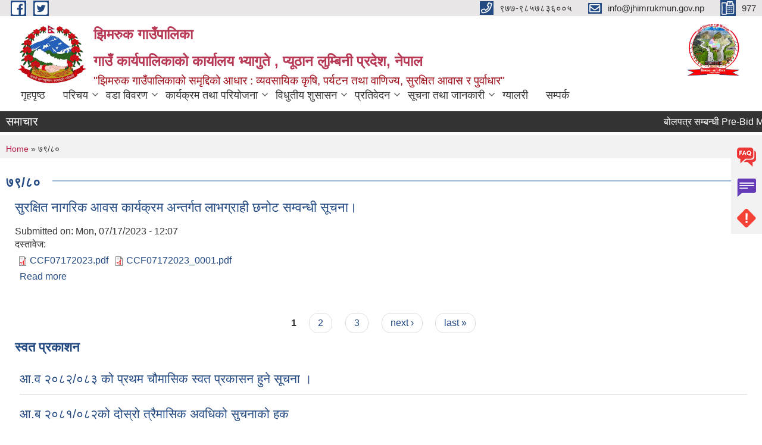

--- FILE ---
content_type: text/html; charset=utf-8
request_url: https://jhimrukmun.gov.np/%E0%A5%AE%E0%A5%A6-%E0%A5%AE%E0%A5%A7
body_size: 10316
content:
<!DOCTYPE html PUBLIC "-//W3C//DTD XHTML+RDFa 1.0//EN"
  "http://www.w3.org/MarkUp/DTD/xhtml-rdfa-1.dtd">
<html xmlns="http://www.w3.org/1999/xhtml" xml:lang="en" version="XHTML+RDFa 1.0" dir="ltr"
  xmlns:content="http://purl.org/rss/1.0/modules/content/"
  xmlns:dc="http://purl.org/dc/terms/"
  xmlns:foaf="http://xmlns.com/foaf/0.1/"
  xmlns:og="http://ogp.me/ns#"
  xmlns:rdfs="http://www.w3.org/2000/01/rdf-schema#"
  xmlns:sioc="http://rdfs.org/sioc/ns#"
  xmlns:sioct="http://rdfs.org/sioc/types#"
  xmlns:skos="http://www.w3.org/2004/02/skos/core#"
  xmlns:xsd="http://www.w3.org/2001/XMLSchema#">

<head profile="http://www.w3.org/1999/xhtml/vocab">
  <meta http-equiv="Content-Type" content="text/html; charset=utf-8" />
<link rel="alternate" type="application/rss+xml" title="RSS - ७९/८०" href="https://jhimrukmun.gov.np/taxonomy/term/223/feed" />
<meta about="/%E0%A5%AE%E0%A5%A6-%E0%A5%AE%E0%A5%A7" typeof="skos:Concept" property="rdfs:label skos:prefLabel" content="७९/८०" />
<link rel="shortcut icon" href="https://jhimrukmun.gov.np/sites/jhimrukmun.gov.np/files/logo_2.png" type="image/png" />
<meta name="generator" content="Drupal 7 (https://www.drupal.org)" />
<link rel="canonical" href="https://jhimrukmun.gov.np/%E0%A5%AE%E0%A5%A6-%E0%A5%AE%E0%A5%A7" />
<link rel="shortlink" href="https://jhimrukmun.gov.np/taxonomy/term/223" />
<meta charset="UTF-8">
<meta name="theme-color" content="#053775">
<meta name="viewport" content="width=device-width, initial-scale=1, user-scalable=0,  target-densitydpi=device-dpi">
<title>७९/८० | झिमरुक गाउँपालिका गाउँ कार्यपालिकाको कार्यालय भ्यागुते , प्यूठान लुम्बिनी प्रदेश, नेपाल</title>
<meta http-equiv="X-UA-Compatible" content="IE=edge">
<meta name="msapplication-TileColor" content="#ffffff">
<meta name="msapplication-TileImage" content="files/logo.png">
<meta name="theme-color" content="#ffffff">

<!-- *************** Google Font *************** -->
<link href="https://fonts.googleapis.com/css?family=Poppins:300,400,500,600,700" rel="stylesheet">
<link href="https://fonts.googleapis.com/css?family=Mukta" rel="stylesheet">

<!-- *************** Font Awesome *************** -->
<link href="sites/all/themes/newmun/fonts/font-awesome-5-0-1/css/fontawesome-all.min.css" rel="stylesheet" type="text/css" />
<link type="text/css" rel="stylesheet" href="https://jhimrukmun.gov.np/sites/jhimrukmun.gov.np/files/css/css_xE-rWrJf-fncB6ztZfd2huxqgxu4WO-qwma6Xer30m4.css" media="all" />
<link type="text/css" rel="stylesheet" href="https://jhimrukmun.gov.np/sites/jhimrukmun.gov.np/files/css/css_qPYwmj9dJRqx2MuVKD-kKMmdHfKlJFmhfBNmzX3iZIU.css" media="all" />
<link type="text/css" rel="stylesheet" href="https://jhimrukmun.gov.np/sites/jhimrukmun.gov.np/files/css/css_DwFuLmiQgfEmHj9z5R7kXdaw3idj30ATXQYrWG2W_lA.css" media="all" />
<link type="text/css" rel="stylesheet" href="https://jhimrukmun.gov.np/sites/jhimrukmun.gov.np/files/css/css_RJ7Y1jb-zBOjoUpi-7y6YW1k1CgLLf7bYZAZI5Od3g8.css" media="all" />

<!--[if lte IE 7]>
<link type="text/css" rel="stylesheet" href="https://jhimrukmun.gov.np/sites/all/themes/newmun/css/ie.css?t95jet" media="all" />
<![endif]-->

<!--[if IE 6]>
<link type="text/css" rel="stylesheet" href="https://jhimrukmun.gov.np/sites/all/themes/newmun/css/ie6.css?t95jet" media="all" />
<![endif]-->

</head>
<body class="html not-front not-logged-in one-sidebar sidebar-first page-taxonomy page-taxonomy-term page-taxonomy-term- page-taxonomy-term-223 footer-columns" >
  <div id="skip-link">
    <a href="#main-content" class="element-invisible element-focusable">Skip to main content</a>
  </div>
        

<div class="sticky">
        <a href="/faq">
		<img src = "/sites/all/themes/newmun/img/icons/faq.png">            
            <span>FAQs</span>
        </a>
        <a href="/grievance">
            <img src="/sites/all/themes/newmun/img/icons/Group_215.png">            <span>Complain</span>
        </a>
		<a href="/problem-registration">
            <img src="/sites/all/themes/newmun/img/icons/Group_217.png">            <span>Problems</span>
        </a>
    </div>
    <header>
        <button id="menu-toggle">
            <div id="hamburger">
                <span></span>
                <span></span>
                <span></span>
            </div>
            <div id="cross">
                <span></span>
                <span></span>
            </div>
        </button>
        <div class="header-top">
            <div class="container flex-container">
                <div class="top-left">
                    <a href="https://www.facebook.com/jhimrukmun">
                      <img src="/sites/all/themes/newmun/img/icons/fb.png"> 
                    </a>

                    <a href="https://www.twitter.com/jhimrukmun">
                        <img src="/sites/all/themes/newmun/img/icons/tter.png">					       </a>
                    <div class="first">
                        <div class="translate">
                                                    </div>
                        <button class="search-mobile">
                                                        <button class="close">X</button>
                        </button>
                    </div>
                </div>
                <div class="top-right">

                    <a href="tel:९७७-९८५७८३६००५">
                        <img src="/sites/all/themes/newmun/img/icons/Path_39.png">						
                        <span>९७७-९८५७८३६००५</span>
                    </a>
                    <a href="mailto:info@jhimrukmun.gov.np">
					<img src="/sites/all/themes/newmun/img/icons/Path_38.png">					  
                        <span>info@jhimrukmun.gov.np</span>
                    </a>
                    <a href="tel:977">
                        <img src="/sites/all/themes/newmun/img/icons/Group_142.png">						
                        <span>977</span>
                    </a>
                    <!-- <button class="btn-search-toggler">
                        <img src="sites/all/themes/newmun/img/icons/icon-search.svg" alt="" class="svg">
                    </button> -->
                </div>
            </div>
            
        </div>
        <nav class="header-bottom">
            <div class="container flex-container">
                <div class="layer-1">
                    <a class="logo-mobile" href="/">
                       <img src="/sites/all/themes/newmun/new_logo.png">				   </a>
                    <a class="logo-main" href="/">
                       <img src="/sites/all/themes/newmun/new_logo.png">                        <span>
                            <span>झिमरुक गाउँपालिका </br>गाउँ कार्यपालिकाको कार्यालय भ्यागुते , प्यूठान लुम्बिनी प्रदेश, नेपाल </span>
                            <span>"झिमरुक गाउँपालिकाको समृद्दिको आधार : व्यवसायिक कृषि, पर्यटन तथा वाणिज्य, सुरक्षित आवास र पुर्वाधार" </span>
                        </span>
                    </a>
                    <div class="flex-row pull-right low-right">
                        <div class="first">
                            <div class="translate">
                            							</div>
							 
                            </div>
												<div class="second">
                            <img style="max-width:100px;" src="https://jhimrukmun.gov.np/sites/jhimrukmun.gov.np/files/img/Jhimruk%20Logo.jpg" alt="Local Government Logo">
                        </div>
						   <?php// endif; ?>
                    </div>
                </div>
                <div class="layer-2">
				<div class="col-md-12">
  <div class="region region-navigation">
    <div id="block-system-main-menu" class="block block-system block-menu">

    
  <div class="content">
    <ul class="main-nav"><li ><a href="/" title="">गृहपृष्ठ</a></li><li class=has-child><a href="/" title="">परिचय</a><ul class="custom-drop-menu gradient-bg-grey"><li ><a href="/officials" title="">जन प्रतिनिधि</a></li><li ><a href="/staff" title="">कर्मचारी विवरण</a></li><li ><a href="/former-staff" title="">पूर्व कर्मचारी</a></li><li ><a href="/volunteer" title="">स्वयंसेविकाहरु</a></li><li ><a href="/resource-maps" title="">श्रोत नक्सा</a></li><li ><a href="/content/%E0%A4%9D%E0%A4%BF%E0%A4%AE%E0%A4%B0%E0%A5%81%E0%A4%95-%E0%A4%97%E0%A4%BE%E0%A4%89%E0%A4%81%E0%A4%AA%E0%A4%BE%E0%A4%B2%E0%A4%BF%E0%A4%95%E0%A4%BE%E0%A4%95%E0%A5%8B-%E0%A4%AA%E0%A4%B0%E0%A4%BF%E0%A4%9A%E0%A4%AF">संक्षिप्त परिचय</a></li><li ><a href="/organogram">संगठनात्मक स्वरुप</a></li><li ><a href="/committee" title="">समितिहरु</a></li><li ><a href="/schools" title="">विद्यालयहरु</a></li><li ><a href="https://www.jhimrukmun.gov.np/node/add/sanstha" title="">संस्थाहरु</a></li></ul></li><li class=has-child><a href="/ward-offices" title="">वडा विवरण</a><ul class="custom-drop-menu gradient-bg-grey"><li ><a href="/wada1">१ नं. वडा कार्यालय सौतामारेफेदी</a></li><li ><a href="/wada2">२ नं. वडा कार्यालय बाँदिकोट</a></li><li ><a href="/wada3">३ नं. वडा कार्यालय डाडाडिही</a></li><li ><a href="/wada4">४ नं. वडा कार्यालय बाङ्गेफेदी</a></li><li ><a href="/wada5">५ नं. वडा कार्यालय मच्छी</a></li><li ><a href="/wada6">६ नं. वडा कार्यालय तोर्वाङ्ग</a></li><li ><a href="/wada7">७ नं. वडा कार्यालय तुषारा</a></li><li ><a href="/wada8">८ नं.वडा कार्यालय टिमुरचौर</a></li></ul></li><li class=has-child><a href="/" title="">कार्यक्रम तथा परियोजना</a><ul class="custom-drop-menu gradient-bg-grey"><li ><a href="/budget-program" title="">बजेट तथा कार्यक्रम</a></li><li ><a href="/plan-project" title="">योजना तथा परियोजना</a></li><li ><a href="/income-expenditure" title="">आय व्यय विवरण</a></li></ul></li><li class=has-child><a href="/" title="">विधुतीय शुसासन</a><ul class="custom-drop-menu gradient-bg-grey"><li ><a href="https://attendance.gov.np/" title="">Attendance </a></li><li ><a href="/vital-registration" title="">घटना दर्ता</a></li><li ><a href="https://copomis.gov.np/user/login" title="">COPOMIS</a></li><li ><a href="/social-security" title="">सामाजिक सुरक्षा</a></li><li ><a href="https://www.bolpatra.gov.np/egp/" title="">EGP</a></li><li ><a href="/citizen-charter" title="">नागरिक वडापत्र</a></li><li ><a href="/examresult" title="">परीक्षा नतिजा</a></li><li ><a href="/training-materials" title="">तालिम सामाग्री</a></li><li ><a href="/sample-forms" title="">नमुना फारमहरु</a></li><li ><a href="http://103.233.56.101:8183/municipality/jhimruk-rural-municipality" title="http://103.233.56.101:8183/municipality/jhimruk-rural-municipality">सूरक्षा तथा न्याय</a></li><li ><a href="/torofficial">कार्य सम्पादन र कार्य विवरण</a></li><li ><a href="https://llossheetroll.pis.gov.np/login" title="">स्थानीय तह अनलाईन सिटोल</a></li><li ><a href="https://llossheetroll.pis.gov.np/login" title="">स्थानीय तह अनलाईन सिटोल</a></li></ul></li><li class=has-child><a href="/reports" title="">प्रतिवेदन</a><ul class="custom-drop-menu gradient-bg-grey"><li ><a href="/monthly-progress-report" title="">मासिक प्रगति प्रतिवेदन</a></li><li ><a href="/trimester-progress-report" title="">चौमासिक प्रगति प्रतिवेदन</a></li><li ><a href="/annual-progress-report" title="">वार्षिक प्रगति प्रतिवेदन</a></li><li ><a href="/audit-report" title="">लेखा परीक्षण प्रतिवेदन</a></li><li ><a href="/monitoring-report" title="">अनुगमन प्रतिवेदन</a></li><li ><a href="/public-hearing" title="">सार्वजनिक सुनुवाई</a></li><li ><a href="/public-audit" title="">सार्वजनिक परीक्षण</a></li><li ><a href="/social-audit" title="">सामाजिक परिक्षण</a></li><li ><a href="/publications" title="">प्रकाशन</a></li></ul></li><li class=has-child><a href="/" title="">सूचना तथा जानकारी</a><ul class="custom-drop-menu gradient-bg-grey"><li ><a href="/news-notices" title="">सूचना तथा समाचार</a></li><li ><a href="/public-procurement-tender-notices" title="">सार्वजनिक खरिद/बोलपत्र सूचना</a></li><li ><a href="/officialprogram">कार्यक्रम तालिका</a></li><li ><a href="/act-law-directives" title="">ऐन कानुन निर्देशिका</a></li><li ><a href="/tax-and-fees" title="">कर तथा शुल्कहरु</a></li><li ><a href="/rajpatra" title="">राजपत्रहरू</a></li><li ><a href="/article-type/%E0%A4%B8%E0%A5%8D%E0%A4%B5%E0%A4%A4-%E0%A4%B8%E0%A5%82%E0%A4%9A%E0%A4%A8%E0%A4%BE-%E0%A4%AA%E0%A5%8D%E0%A4%B0%E0%A4%95%E0%A4%BE%E0%A4%B6%E0%A4%A8%E0%A4%B8%E0%A5%82%E0%A4%9A%E0%A4%A8%E0%A4%BE%E0%A4%95%E0%A5%8B-%E0%A4%B9%E0%A4%95" title="">सूचनाको हक</a></li><li ><a href="/darret" title="">दररेट</a></li><li class=has-child><a href="/decisions" title="">निर्णयहरु</a><ul class="custom-drop-menu gradient-bg-grey"><li ><a href="/municipal-board-decision" title="">गाउँसभा निर्णयहरु</a></li><li ><a href="/municipal-decision" title="">गाउँपालिकाको  निर्णयहरु</a></li><li ><a href="/article-type/ccmc-decisions" title="">CCMC निर्णयहरु</a></li></ul></li><li ><a href="/service" title="">सेवाहरु </a></li></ul></li><li ><a href="/photo-gallery" title="">ग्यालरी</a></li><li ><a href="/contact">सम्पर्क</a></li></ul>  </div>
</div>
  </div>
				</div>
				
                </div>
            </div>
            <span class="active-hover"></span>
        </nav>
    </header>
	<main>
	       		<section class="header-notice">

            <div class="notice">                 
     <div class="region region-newsticker">
    <div id="block-views-news-events-block-9" class="block block-views">
 <div class="container flex-container font-popins">
    <h4>समाचार</h4>
                      <div class="notice-slider" style="position: absolute;margin-top: 7px; margin-left: 65px;">
                       
                      
  <div class="content">
     <marquee id="test" behavior="scroll" scrolldelay="100" scrollamount="4" onmouseover="document.all.test.stop()" onmouseout="document.all.test.start()">
	<div class="view view-news-events view-id-news_events view-display-id-block_9 view-dom-id-9886d011b2739c48c9136182a4e22527">
        
  
  
      <div class="view-content">
        <div class="views-row views-row-1 views-row-odd views-row-first">
      
  <div class="views-field views-field-title">        <span class="field-content"><a href="/content/%E0%A4%AC%E0%A5%8B%E0%A4%B2%E0%A4%AA%E0%A4%A4%E0%A5%8D%E0%A4%B0-%E0%A4%B8%E0%A4%AE%E0%A5%8D%E0%A4%AC%E0%A4%A8%E0%A5%8D%E0%A4%A7%E0%A5%80-pre-bid-metting-%E0%A4%97%E0%A4%B0%E0%A4%BF%E0%A4%8F%E0%A4%95%E0%A5%8B-%E0%A4%B8%E0%A5%82%E0%A4%9A%E0%A4%A8%E0%A4%BE-%E0%A5%A4">बोलपत्र सम्बन्धी Pre-Bid Metting गरिएको सूचना । </a></span>  </div>  </div>
  <div class="views-row views-row-2 views-row-even">
      
  <div class="views-field views-field-title">        <span class="field-content"><a href="/content/invitation-bids-second-date-publication-20821007-sanitary-pad-and-stationary-and-karyalaya">Invitation for Bids Second Date of Publication 20821007 Sanitary pad and stationary and Karyalaya sanchalan tatha other goods item.</a></span>  </div>  </div>
  <div class="views-row views-row-3 views-row-odd">
      
  <div class="views-field views-field-title">        <span class="field-content"><a href="/content/%E0%A4%B0%E0%A5%8B%E0%A4%9C%E0%A4%97%E0%A4%BE%E0%A4%B0-%E0%A4%B8%E0%A4%82%E0%A4%AF%E0%A5%8B%E0%A4%9C%E0%A4%95%E0%A4%95%E0%A5%8B-%E0%A4%85%E0%A4%A8%E0%A5%8D%E0%A4%A4%E0%A4%BF%E0%A4%AE-%E0%A4%A8%E0%A4%A4%E0%A4%BF%E0%A4%9C%E0%A4%BE-%E0%A4%B8%E0%A4%AE%E0%A5%8D%E0%A4%AC%E0%A4%A8%E0%A5%8D%E0%A4%A7%E0%A5%80-%E0%A4%B8%E0%A5%82%E0%A4%9A%E0%A4%A8%E0%A4%BE-%E0%A5%A4">रोजगार संयोजकको अन्तिम नतिजा सम्बन्धी सूचना । </a></span>  </div>  </div>
  <div class="views-row views-row-4 views-row-even">
      
  <div class="views-field views-field-title">        <span class="field-content"><a href="/content/consulting-sevice-second-peridic-plan-jhimruk-rural-municipality">Consulting Sevice for Second Peridic Plan of Jhimruk Rural Municipality </a></span>  </div>  </div>
  <div class="views-row views-row-5 views-row-odd">
      
  <div class="views-field views-field-title">        <span class="field-content"><a href="/content/consulting-service-preparation-land-use-classification-jhimruk-rural-municipality">Consulting Service for Preparation of Land Use Classification of Jhimruk Rural Municipality </a></span>  </div>  </div>
  <div class="views-row views-row-6 views-row-even">
      
  <div class="views-field views-field-title">        <span class="field-content"><a href="/content/invitation-bids-second-date-publication">Invitation For Bids (Second Date Publication)</a></span>  </div>  </div>
  <div class="views-row views-row-7 views-row-odd">
      
  <div class="views-field views-field-title">        <span class="field-content"><a href="/content/%E0%A4%B2%E0%A4%BF%E0%A4%96%E0%A4%BF%E0%A4%A4-%E0%A4%AA%E0%A4%B0%E0%A5%80%E0%A4%95%E0%A5%8D%E0%A4%B7%E0%A4%BE-%E0%A4%85%E0%A4%A8%E0%A5%8D%E0%A4%A4%E0%A4%B0%E0%A5%8D%E0%A4%B5%E0%A4%BE%E0%A4%B0%E0%A5%8D%E0%A4%A4%E0%A4%BE-%E0%A4%B8%E0%A4%9E%E0%A5%8D%E0%A4%9A%E0%A4%BE%E0%A4%B2%E0%A4%A8-%E0%A4%B8%E0%A4%AE%E0%A5%8D%E0%A4%AC%E0%A4%A8%E0%A5%8D%E0%A4%A7%E0%A5%80-%E0%A4%B8%E0%A5%82%E0%A4%9A%E0%A4%A8%E0%A4%BE-%E0%A5%A4">लिखित परीक्षा अन्तर्वार्ता सञ्चालन सम्बन्धी सूचना । </a></span>  </div>  </div>
  <div class="views-row views-row-8 views-row-even">
      
  <div class="views-field views-field-title">        <span class="field-content"><a href="/content/%E0%A4%95%E0%A4%AE%E0%A5%8D%E0%A4%AA%E0%A5%8D%E0%A4%AF%E0%A5%82%E0%A4%9F%E0%A4%B0-%E0%A4%B8%E0%A5%80%E0%A4%AA-%E0%A4%AA%E0%A4%B0%E0%A5%80%E0%A4%95%E0%A5%8D%E0%A4%B7%E0%A4%A3-%E0%A4%AA%E0%A4%B0%E0%A5%80%E0%A4%95%E0%A5%8D%E0%A4%B7%E0%A4%BE-%E0%A4%B0-%E0%A4%85%E0%A4%A8%E0%A5%8D%E0%A4%A4%E0%A4%B0%E0%A5%8D%E0%A4%B5%E0%A4%BE%E0%A4%A4%E0%A4%BE-%E0%A4%B8%E0%A4%AE%E0%A5%8D%E0%A4%AC%E0%A4%A8%E0%A5%8D%E0%A4%A7%E0%A5%80-%E0%A4%B8%E0%A5%82%E0%A4%9A%E0%A4%A8%E0%A4%BE-%E0%A5%A4">कम्प्यूटर सीप परीक्षण परीक्षा र अन्तर्वाता सम्बन्धी सूचना । </a></span>  </div>  </div>
  <div class="views-row views-row-9 views-row-odd">
      
  <div class="views-field views-field-title">        <span class="field-content"><a href="/content/invitation-bids-5">Invitation for Bids </a></span>  </div>  </div>
  <div class="views-row views-row-10 views-row-even views-row-last">
      
  <div class="views-field views-field-title">        <span class="field-content"><a href="/content/%E0%A4%B8%E0%A4%AE%E0%A5%8D%E0%A4%9D%E0%A5%8C%E0%A4%A4%E0%A4%BE-%E0%A4%97%E0%A4%B0%E0%A5%8D%E0%A4%A8-%E0%A4%86%E0%A4%89%E0%A4%A8%E0%A5%81-%E0%A4%B9%E0%A5%81%E0%A4%A8-%E0%A5%A4-extraction-and-selling-river-bed-matgerials-jhimruk-rural">सम्झौता गर्न आउनु हुन । Extraction and selling of river bed matgerials at jhimruk rural municipality</a></span>  </div>  </div>
    </div>
  
  
  
  
  
  
</div>	</marquee>
  </div>
   </div>
</div>
</div>
  </div>
            </div>
			             </div>
        </section>
	
    	     
			  <section class="page-title-breadcrumb">
            <div class="container flex-container">
              <div class="breadcrumb">
              <h2 class="element-invisible">You are here</h2><div class="breadcrumb"><a href="/">Home</a> » ७९/८०</div>			  </div>
            </div>
        </section>
			
			 <section class=" introduction" style="margin-top:25px">
            <div class="container">
                <div class="row" style="margin-bottom:36px">
                    <div class="col-xs-12 col-sm-12 col-md-12{9">
                                                  <div class="intro">
                                <h3 class="section-title border">
                                    <span>
                                       	७९/८०   </span>
                                </h3>
                                
                            </div>

   <div class="region region-content">
    <div id="block-system-main" class="block block-system">

    
  <div class="content">
    <div class="term-listing-heading"><div id="taxonomy-term-223" class="taxonomy-term vocabulary-fiscal-year">

  
  <div class="content">
      </div>

</div>
</div><div id="node-1494" class="node node-article node-promoted node-sticky node-teaser clearfix" about="/content/%E0%A4%B8%E0%A5%81%E0%A4%B0%E0%A4%95%E0%A5%8D%E0%A4%B7%E0%A4%BF%E0%A4%A4-%E0%A4%A8%E0%A4%BE%E0%A4%97%E0%A4%B0%E0%A4%BF%E0%A4%95-%E0%A4%86%E0%A4%B5%E0%A4%B8-%E0%A4%95%E0%A4%BE%E0%A4%B0%E0%A5%8D%E0%A4%AF%E0%A4%95%E0%A5%8D%E0%A4%B0%E0%A4%AE-%E0%A4%85%E0%A4%A8%E0%A5%8D%E0%A4%A4%E0%A4%B0%E0%A5%8D%E0%A4%97%E0%A4%A4-%E0%A4%B2%E0%A4%BE%E0%A4%AD%E0%A4%97%E0%A5%8D%E0%A4%B0%E0%A4%BE%E0%A4%B9%E0%A5%80-%E0%A4%9B%E0%A4%A8%E0%A5%8B%E0%A4%9F-%E0%A4%B8%E0%A4%AE%E0%A5%8D%E0%A4%B5%E0%A4%A8%E0%A5%8D%E0%A4%A7%E0%A5%80-%E0%A4%B8%E0%A5%82%E0%A4%9A%E0%A4%A8%E0%A4%BE%E0%A5%A4" typeof="sioc:Item foaf:Document">

        <h2>
      <a href="/content/%E0%A4%B8%E0%A5%81%E0%A4%B0%E0%A4%95%E0%A5%8D%E0%A4%B7%E0%A4%BF%E0%A4%A4-%E0%A4%A8%E0%A4%BE%E0%A4%97%E0%A4%B0%E0%A4%BF%E0%A4%95-%E0%A4%86%E0%A4%B5%E0%A4%B8-%E0%A4%95%E0%A4%BE%E0%A4%B0%E0%A5%8D%E0%A4%AF%E0%A4%95%E0%A5%8D%E0%A4%B0%E0%A4%AE-%E0%A4%85%E0%A4%A8%E0%A5%8D%E0%A4%A4%E0%A4%B0%E0%A5%8D%E0%A4%97%E0%A4%A4-%E0%A4%B2%E0%A4%BE%E0%A4%AD%E0%A4%97%E0%A5%8D%E0%A4%B0%E0%A4%BE%E0%A4%B9%E0%A5%80-%E0%A4%9B%E0%A4%A8%E0%A5%8B%E0%A4%9F-%E0%A4%B8%E0%A4%AE%E0%A5%8D%E0%A4%B5%E0%A4%A8%E0%A5%8D%E0%A4%A7%E0%A5%80-%E0%A4%B8%E0%A5%82%E0%A4%9A%E0%A4%A8%E0%A4%BE%E0%A5%A4">सुरक्षित नागरिक आवस कार्यक्रम अन्तर्गत लाभग्राही छनोट सम्वन्धी सूचना।</a>
    </h2>
    <span property="dc:title" content="सुरक्षित नागरिक आवस कार्यक्रम अन्तर्गत लाभग्राही छनोट सम्वन्धी सूचना।" class="rdf-meta element-hidden"></span>
      <div class="meta submitted">
    Submitted on: <span property="dc:date dc:created" content="2023-07-17T12:07:50+05:45" datatype="xsd:dateTime">Mon, 07/17/2023 - 12:07</span>    </div>
    <div class="field field-name-field-documents field-type-file field-label-above"><div class="field-label">दस्तावेज:&nbsp;</div><div class="field-items"><div class="field-item even"><span class="file"><img class="file-icon" alt="PDF icon" title="application/pdf" src="/modules/file/icons/application-pdf.png" /> <a href="https://jhimrukmun.gov.np/sites/jhimrukmun.gov.np/files/CCF07172023.pdf" type="application/pdf; length=130508">CCF07172023.pdf</a></span></div><div class="field-item odd"><span class="file"><img class="file-icon" alt="PDF icon" title="application/pdf" src="/modules/file/icons/application-pdf.png" /> <a href="https://jhimrukmun.gov.np/sites/jhimrukmun.gov.np/files/CCF07172023_0001.pdf" type="application/pdf; length=187957">CCF07172023_0001.pdf</a></span></div></div></div>  <div class="content clearfix">
  
     </div>
  	

      <div class="link-wrapper">
      <ul class="links inline"><li class="node-readmore first last"><a href="/content/%E0%A4%B8%E0%A5%81%E0%A4%B0%E0%A4%95%E0%A5%8D%E0%A4%B7%E0%A4%BF%E0%A4%A4-%E0%A4%A8%E0%A4%BE%E0%A4%97%E0%A4%B0%E0%A4%BF%E0%A4%95-%E0%A4%86%E0%A4%B5%E0%A4%B8-%E0%A4%95%E0%A4%BE%E0%A4%B0%E0%A5%8D%E0%A4%AF%E0%A4%95%E0%A5%8D%E0%A4%B0%E0%A4%AE-%E0%A4%85%E0%A4%A8%E0%A5%8D%E0%A4%A4%E0%A4%B0%E0%A5%8D%E0%A4%97%E0%A4%A4-%E0%A4%B2%E0%A4%BE%E0%A4%AD%E0%A4%97%E0%A5%8D%E0%A4%B0%E0%A4%BE%E0%A4%B9%E0%A5%80-%E0%A4%9B%E0%A4%A8%E0%A5%8B%E0%A4%9F-%E0%A4%B8%E0%A4%AE%E0%A5%8D%E0%A4%B5%E0%A4%A8%E0%A5%8D%E0%A4%A7%E0%A5%80-%E0%A4%B8%E0%A5%82%E0%A4%9A%E0%A4%A8%E0%A4%BE%E0%A5%A4" rel="tag" title="सुरक्षित नागरिक आवस कार्यक्रम अन्तर्गत लाभग्राही छनोट सम्वन्धी सूचना।">Read more<span class="element-invisible"> about सुरक्षित नागरिक आवस कार्यक्रम अन्तर्गत लाभग्राही छनोट सम्वन्धी सूचना।</span></a></li>
</ul>    </div>
  
  
</div>
<h2 class="element-invisible">Pages</h2><div class="item-list"><ul class="pager"><li class="pager-current first">1</li>
<li class="pager-item"><a title="Go to page 2" href="/%E0%A5%AE%E0%A5%A6-%E0%A5%AE%E0%A5%A7?page=1">2</a></li>
<li class="pager-item"><a title="Go to page 3" href="/%E0%A5%AE%E0%A5%A6-%E0%A5%AE%E0%A5%A7?page=2">3</a></li>
<li class="pager-next"><a title="Go to next page" href="/%E0%A5%AE%E0%A5%A6-%E0%A5%AE%E0%A5%A7?page=1">next ›</a></li>
<li class="pager-last last"><a title="Go to last page" href="/%E0%A5%AE%E0%A5%A6-%E0%A5%AE%E0%A5%A7?page=2">last »</a></li>
</ul></div>  </div>
</div>
<div id="block-views-news-events-block-10" class="block block-views">

  <h3 class="section-title">
                            <span>
                               स्वत प्रकाशन		</span>
                        </h3>
  
  
  <div class="content">
    <div class="view view-news-events view-id-news_events view-display-id-block_10 view-dom-id-d59e7905da2421a6269f370bc976f89d">
        
  
  
      <div class="view-content">
      <div class="item-list">    <ul>          <li class="views-row views-row-1 views-row-odd views-row-first">  
  <div class="views-field views-field-title">        <span class="field-content"><a href="/content/%E0%A4%86%E0%A4%B5-%E0%A5%A8%E0%A5%A6%E0%A5%AE%E0%A5%A8%E0%A5%A6%E0%A5%AE%E0%A5%A9-%E0%A4%95%E0%A5%8B-%E0%A4%AA%E0%A5%8D%E0%A4%B0%E0%A4%A5%E0%A4%AE-%E0%A4%9A%E0%A5%8C%E0%A4%AE%E0%A4%BE%E0%A4%B8%E0%A4%BF%E0%A4%95-%E0%A4%B8%E0%A5%8D%E0%A4%B5%E0%A4%A4-%E0%A4%AA%E0%A5%8D%E0%A4%B0%E0%A4%95%E0%A4%BE%E0%A4%B8%E0%A4%A8-%E0%A4%B9%E0%A5%81%E0%A4%A8%E0%A5%87-%E0%A4%B8%E0%A5%82%E0%A4%9A%E0%A4%A8%E0%A4%BE-%E0%A5%A4">आ.व २०८२/०८३ को प्रथम चौमासिक स्वत प्रकासन हुने सूचना ।</a></span>  </div></li>
          <li class="views-row views-row-2 views-row-even">  
  <div class="views-field views-field-title">        <span class="field-content"><a href="/content/%E0%A4%86%E0%A4%AC-%E0%A5%A8%E0%A5%A6%E0%A5%AE%E0%A5%A7%E0%A5%A6%E0%A5%AE%E0%A5%A8%E0%A4%95%E0%A5%8B-%E0%A4%A6%E0%A5%8B%E0%A4%B8%E0%A5%8D%E0%A4%B0%E0%A5%8B-%E0%A4%A4%E0%A5%8D%E0%A4%B0%E0%A5%88%E0%A4%AE%E0%A4%BE%E0%A4%B8%E0%A4%BF%E0%A4%95-%E0%A4%85%E0%A4%B5%E0%A4%A7%E0%A4%BF%E0%A4%95%E0%A5%8B-%E0%A4%B8%E0%A5%81%E0%A4%9A%E0%A4%A8%E0%A4%BE%E0%A4%95%E0%A5%8B-%E0%A4%B9%E0%A4%95"> आ.ब २०८१/०८२को दोस्रो त्रैमासिक अवधिको सुचनाको हक </a></span>  </div></li>
          <li class="views-row views-row-3 views-row-odd">  
  <div class="views-field views-field-title">        <span class="field-content"><a href="/content/%E0%A5%A8%E0%A5%A6%E0%A5%AE%E0%A5%A7-%E0%A4%95%E0%A5%8B-%E0%A4%AA%E0%A5%8D%E0%A4%B0%E0%A4%A5%E0%A4%AE-%E0%A4%A4%E0%A5%8D%E0%A4%B0%E0%A5%88%E0%A4%AE%E0%A4%BE%E0%A4%B8%E0%A4%BF%E0%A4%95-%E0%A4%B8%E0%A5%8D%E0%A4%B5%E0%A4%A4-%E0%A4%AA%E0%A5%8D%E0%A4%B0%E0%A4%95%E0%A4%BE%E0%A4%B6%E0%A4%A8-%E0%A4%B8%E0%A4%AE%E0%A5%8D%E0%A4%AC%E0%A4%A8%E0%A5%8D%E0%A4%A7%E0%A5%80-%E0%A4%B8%E0%A5%82%E0%A4%9A%E0%A4%A8%E0%A4%BE">२०८१ को प्रथम त्रैमासिक स्वत  प्रकाशन सम्बन्धी सूचना</a></span>  </div></li>
          <li class="views-row views-row-4 views-row-even views-row-last">  
  <div class="views-field views-field-title">        <span class="field-content"><a href="/content/%E0%A4%A4%E0%A4%B0%E0%A4%95%E0%A4%BE%E0%A4%B0%E0%A5%80-%E0%A4%AC%E0%A5%80%E0%A4%89%E0%A4%95%E0%A5%8B-%E0%A4%B2%E0%A4%BE%E0%A4%97%E0%A4%BF-%E0%A4%A6%E0%A4%B0%E0%A4%B0%E0%A5%87%E0%A4%9F-%E0%A4%AA%E0%A5%87%E0%A4%B6-%E0%A4%97%E0%A4%B0%E0%A5%8D%E0%A4%A8%E0%A5%87-%E0%A4%B8%E0%A4%AE%E0%A5%8D%E0%A4%AC%E0%A4%A8%E0%A5%8D%E0%A4%A7%E0%A5%80-%E0%A4%B8%E0%A5%82%E0%A4%9A%E0%A4%A8%E0%A4%BE%E0%A5%A4">तरकारी बीउको लागि दररेट पेश गर्ने सम्बन्धी सूचना।</a></span>  </div></li>
      </ul></div>    </div>
  
      <h2 class="element-invisible">Pages</h2><div class="item-list"><ul class="pager"><li class="pager-current first">1</li>
<li class="pager-item"><a title="Go to page 2" href="/%E0%A5%AE%E0%A5%A6-%E0%A5%AE%E0%A5%A7?page=1">2</a></li>
<li class="pager-item"><a title="Go to page 3" href="/%E0%A5%AE%E0%A5%A6-%E0%A5%AE%E0%A5%A7?page=2">3</a></li>
<li class="pager-item"><a title="Go to page 4" href="/%E0%A5%AE%E0%A5%A6-%E0%A5%AE%E0%A5%A7?page=3">4</a></li>
<li class="pager-next"><a href="/%E0%A5%AE%E0%A5%A6-%E0%A5%AE%E0%A5%A7?page=1">अर्को ›</a></li>
<li class="pager-last last"><a href="/%E0%A5%AE%E0%A5%A6-%E0%A5%AE%E0%A5%A7?page=3">अन्तिम »</a></li>
</ul></div>  
  
      
<div class="more-link">
  <a href="/news-notices">
      </a>
</div>
  
  
  
</div>  </div>
</div>
  </div>
          <div class="tabs">
                      </div>
         
                    </div>
					<!--	-->
					 	
				
			   </div>

				
			

            </div>
     
	   </section>
			
		<section style="margin-top:20px" >
		
<div id="blocks-wrapper">
<div class="container">
  <div class="row">

      <div id="workflow" class="clearfix">
            <div class="col-md-3"><div class="sidebar"></div></div>
            <div class="col-md-3"><div class="sidebar"></div></div>
            <div class="col-md-3"><div class="sidebar"></div></div>
            <div class="col-md-3"><div class="sidebar"></div></div>
      </div>

      <div id="triptych" class="clearfix">
            <div class="col-md-3"><div class="sidebar"></div></div>
            <div class="col-md-3"><div class="sidebar"></div></div>
            <div class="col-md-3"><div class="sidebar"></div></div>
            <div class="col-md-3"><div class="sidebar"></div></div>
      </div>

  </div>
</div> <!-- /#page, /#page-wrapper -->
</div> <!-- /#triptych, /#blocks-wrapper -->

		
		</section>

   
        
       


    </main>
   <footer style="background-image: url('https://jhimrukmun.gov.np/sites/jhimrukmun.gov.np/files/img/jhimruk%20gapa.PNG');" >
        <div class="container">
            <div class="row">
                <div class="col-xs-12 col-md-3 col-sm-6">
                    
                  <div class="region region-footer-firstcolumn">
    <div id="block-block-25" class="block block-block">

  <h3 class="section-title">
                            <span>
                               झिमरुक गाउँपालिकाको मोबाइल एप 		</span>
                        </h3>
  
  
  <div class="content">
    <p> </p>
<p><a href="https://play.google.com/store/apps/details?id=com.infodev.doitnew.ui.dashboard&amp;hl=ne&amp;gl=US" target="_blank"><img alt="" src="/sites/jhimrukmun.gov.np/files/u51/mobile-app-development-handheld-devices-computer-icons-smartphone-removebg-preview.png" style="height: 200px; width: 200px;" /></a></p>
  </div>
</div>
  </div>
				</div>
                <div class="col-xs-12 col-md-3 col-sm-6">
                    
                 <div class="region region-footer-secondcolumn">
    <div id="block-block-47" class="block block-block">

  <h3 class="section-title">
                            <span>
                               महत्वपूर्ण लिंकहरु		</span>
                        </h3>
  
  
  <div class="content">
    <ul>
<li><a href="http://www.mofaga.gov.np/" target="_blank">संघिय मामिला तथा सामान्य प्रशासन मन्त्रालय</a></li>
<li><a href="https://mof.gov.np/np/" target="_blank">नेपाल सरकार अर्थ मन्त्रालय</a></li>
<li><a href="http://www.donidcr.gov.np/" target="_blank">केन्द्रीय पञ्जीकरण विभाग</a></li>
<li><a href="http://www.moha.gov.np/" target="_blank">नेपाल सरकार गृह मन्त्रालय</a></li>
<li><a href="http://www.supremecourt.gov.np/web/index/" target="_blank">सर्वेच्च अदालत</a></li>
<li><a href="http://www.lawcommission.gov.np/" target="_blank">नेपाल कानून आयोग</a></li>
<li><a href="https://www.moic.gov.np/np/" target="_blank">नेपाल सरकार सञ्चार तथा सुचना प्रविधि मन्त्रालय</a></li>
<li><a href="http://www.moe.gov.np//" target="_blank">शिक्षा मन्त्रालय</a></li>
</ul>
  </div>
</div>
  </div>
			   </div>
                <div class="col-xs-12 col-md-3 col-sm-6">
                    
                  <div class="region region-footer-thirdcolumn">
    <div id="block-block-27" class="block block-block">

  <h3 class="section-title">
                            <span>
                               सूचना प्रविधि		</span>
                        </h3>
  
  
  <div class="content">
    <div style="background-color:yellow;">
<h2><a href="http://103.69.125.17" target="_blank"><img src="https://encrypted-tbn0.gstatic.com/images?q=tbn%3AANd9GcQaPwDxRT2WywMrFOHlCkGxC79lW0ozcc58em4BXQWbPfFKx4N1&amp;usqp=CAU" style="height:60px; width:60px" /> ई-हाजिरी कर्मचारी मात्र</a></h2>
</div>
<div style="background-color:red;">
<h2><a href="https://ict4lb.org.np/" target="_blank"><img src="https://encrypted-tbn0.gstatic.com/images?q=tbn%3AANd9GcR4JzlsUIVgCAhnIrEKL88ijQmoc5qV3A0bxKkEv22-bBwoXvTZ&amp;usqp=CAU" style="height:60px; width:60px" /> आइसिटि ब्लग</a></h2>
</div>
<div style="background-color:#6699ff;">
<h2><a href="https://play.google.com/store/apps/details?id=infodev.doit_jhimruk_pyuthan" target="_blank"><img src="https://image.winudf.com/v2/image1/aW5mb2Rldi5kb2l0X2poaW1ydWtfcHl1dGhhbl9zY3JlZW5fMV8xNTQ0OTM3MzgyXzA3MQ/screen-1.jpg?fakeurl=1&amp;type=.jpg" style="height:60px; width:60px" /> मोबाइल एप</a></h2>
</div>
  </div>
</div>
  </div>
				</div>

                <div class="col-xs-12 col-md-3 col-sm-6">
                    
                  <div class="region region-footer-fourthcolumn">
    <div id="block-block-19" class="block block-block">

  <h3 class="section-title">
                            <span>
                               ट्वीटर फिड		</span>
                        </h3>
  
  
  <div class="content">
    <p><a class="twitter-timeline" data-width="300" height="250" data-theme="light" href="https://twitter.com/jhimrukmun?ref_src=twsrc%5Etfw"></a> </p>
<script async="" src="https://platform.twitter.com/widgets.js" charset="utf-8"></script>  </div>
</div>
<div id="block-block-3" class="block block-block">

    
  <div class="content">
    <!--Start of Tawk.to Script--><!--End of Tawk.to Script--><p>सामाजिक सञ्जालका लिंकहरु</p>
<p><a href="https://www.twitter.com/jhimrukmun" target="_Blank"><img alt="" src="/sites/jhimrukmun.gov.np/files/u51/twitter.png" style="height:32px; width:32px" />  </a><a href="https://www.facebook.com/jhimrukmun" target="_Blank"><img alt="" src="/sites/jhimrukmun.gov.np/files/u51/fb.png" style="height:32px; width:32px" /></a> <a href="https://plus.google.com/u/1/117117972159861367154" target="_Blank"> </a><a href="https://www.youtube.com/channel/UCWCp-pKwF4kKXeDSX3jIHhg" target="_blank"><img alt="" src="/sites/jhimrukmun.gov.np/files/u51/youtube_0.png" style="height:32px; width:32px" /></a></p>
<p> </p>
<!--Start of Tawk.to Script--><!--End of Tawk.to Script-->  </div>
</div>
<div id="block-block-40" class="block block-block">

    
  <div class="content">
    <!-- Global site tag (gtag.js) - Google Analytics --><script async="" src="https://www.googletagmanager.com/gtag/js?id=G-9F23VLP85F"></script><script>
<!--//--><![CDATA[// ><!--

  window.dataLayer = window.dataLayer || [];
  function gtag(){dataLayer.push(arguments);}
  gtag('js', new Date());

  gtag('config', 'G-9F23VLP85F');

//--><!]]>
</script>  </div>
</div>
  </div>
				</div>
            </div>
            <p class="footer-bottom">© 2026&nbsp; झिमरुक गाउँपालिका </br>गाउँ कार्यपालिकाको कार्यालय भ्यागुते , प्यूठान लुम्बिनी प्रदेश, नेपाल </p>
        </div>
    </footer>
	     <div class="overylay-zoom"></div>
   

   <script type="text/javascript" src="https://jhimrukmun.gov.np/sites/jhimrukmun.gov.np/files/js/js_Ua98zxjH9I2U2rTee9IFt0Bz0daoaQQTSnaDxCxt3Kc.js"></script>
<script type="text/javascript" src="https://jhimrukmun.gov.np/sites/jhimrukmun.gov.np/files/js/js_eK5D33HNDkFCU7HHhSbziX3kI1pjr842UzQpbcM1SX8.js"></script>
<script type="text/javascript" src="https://jhimrukmun.gov.np/sites/jhimrukmun.gov.np/files/js/js_R9UbiVw2xuTUI0GZoaqMDOdX0lrZtgX-ono8RVOUEVc.js"></script>
<script type="text/javascript" src="https://jhimrukmun.gov.np/sites/jhimrukmun.gov.np/files/js/js_ZVFJ47NRIKQ-_q6bYt5qKk58gCXNESH16mLzanowYAk.js"></script>
<script type="text/javascript" src="https://jhimrukmun.gov.np/sites/jhimrukmun.gov.np/files/js/js_NAdtySDbA6lFVl20MgUrWMtm1q_WpFVlaxStWfLbCDU.js"></script>
<script type="text/javascript">
<!--//--><![CDATA[//><!--
jQuery.extend(Drupal.settings, {"basePath":"\/","pathPrefix":"","ajaxPageState":{"theme":"newmun","theme_token":"2APqnbl-2FHd8KWdoUVlScKbi0u5pcD_vPCAdqYsKHY","js":{"misc\/jquery.js":1,"misc\/jquery-extend-3.4.0.js":1,"misc\/jquery-html-prefilter-3.5.0-backport.js":1,"misc\/jquery.once.js":1,"misc\/drupal.js":1,"misc\/jquery.cookie.js":1,"misc\/jquery.form.js":1,"misc\/ajax.js":1,"sites\/all\/modules\/admin_menu\/admin_devel\/admin_devel.js":1,"sites\/all\/libraries\/colorbox\/jquery.colorbox-min.js":1,"sites\/all\/modules\/colorbox\/js\/colorbox.js":1,"sites\/all\/modules\/colorbox\/styles\/default\/colorbox_style.js":1,"sites\/all\/modules\/colorbox\/js\/colorbox_inline.js":1,"sites\/all\/modules\/views\/js\/base.js":1,"misc\/progress.js":1,"sites\/all\/modules\/views\/js\/ajax_view.js":1,"sites\/all\/themes\/newmun\/js\/common\/jquery.min.js":1,"sites\/all\/themes\/newmun\/js\/vendor\/bootstrap\/js\/bootstrap.min.js":1,"sites\/all\/themes\/newmun\/js\/vendor\/bootstrap\/js\/bootstrap-tabcollapse.js":1,"sites\/all\/themes\/newmun\/js\/vendor\/slick-1-9\/slick.min.js":1,"sites\/all\/themes\/newmun\/js\/vendor\/malihu-custom-scroll\/jquery.mCustomScrollbar.concat.min.js":1,"sites\/all\/themes\/newmun\/js\/common\/main.js":1,"sites\/all\/themes\/newmun\/js\/pages\/home-municipality.js":1,"sites\/all\/themes\/newmun\/js\/pages\/gallery.js":1,"sites\/all\/themes\/newmun\/js\/vendor\/lightgallery\/lightgallery-all.js":1,"sites\/all\/themes\/newmun\/js\/pages\/home-CM.js":1,"sites\/all\/themes\/newmun\/js\/vendor\/easypaginate\/jquery.easyPaginate.js":1},"css":{"modules\/system\/system.base.css":1,"modules\/system\/system.menus.css":1,"modules\/system\/system.messages.css":1,"modules\/system\/system.theme.css":1,"modules\/field\/theme\/field.css":1,"modules\/node\/node.css":1,"modules\/poll\/poll.css":1,"modules\/search\/search.css":1,"modules\/user\/user.css":1,"sites\/all\/modules\/views\/css\/views.css":1,"sites\/all\/modules\/ckeditor\/css\/ckeditor.css":1,"sites\/all\/modules\/colorbox\/styles\/default\/colorbox_style.css":1,"sites\/all\/modules\/ctools\/css\/ctools.css":1,"modules\/taxonomy\/taxonomy.css":1,"sites\/all\/modules\/addtoany\/addtoany.css":1,"sites\/all\/themes\/newmun\/js\/vendor\/bootstrap\/css\/bootstrap.min.css":1,"sites\/all\/themes\/newmun\/js\/vendor\/bootstrap\/css\/bootstrap-theme.min.css":1,"sites\/all\/themes\/newmun\/js\/vendor\/slick-1-9\/slick.css":1,"sites\/all\/themes\/newmun\/js\/vendor\/slick-1-9\/slick-theme.css":1,"sites\/all\/themes\/newmun\/js\/vendor\/malihu-custom-scroll\/jquery.mCustomScrollbar.min.css":1,"sites\/all\/themes\/newmun\/css\/common\/main.css":1,"sites\/all\/themes\/newmun\/css\/common\/pp.css":1,"sites\/all\/themes\/newmun\/css\/common\/header.css":1,"sites\/all\/themes\/newmun\/css\/common\/footer.css":1,"sites\/all\/themes\/newmun\/css\/theme\/theme-red-blue.css":1,"sites\/all\/themes\/newmun\/css\/pages\/home-Municipality.css":1,"sites\/all\/themes\/newmun\/css\/pages\/gallery.css":1,"sites\/all\/themes\/newmun\/css\/common\/inner-page.css":1,"sites\/all\/themes\/newmun\/css\/pages\/note.css":1,"sites\/all\/themes\/newmun\/css\/pages\/contact.css":1,"sites\/all\/themes\/newmun\/css\/ie.css":1,"sites\/all\/themes\/newmun\/css\/ie6.css":1}},"colorbox":{"opacity":"0.85","current":"{current} of {total}","previous":"\u00ab Prev","next":"Next \u00bb","close":"Close","maxWidth":"98%","maxHeight":"98%","fixed":true,"mobiledetect":true,"mobiledevicewidth":"480px"},"views":{"ajax_path":"\/views\/ajax","ajaxViews":{"views_dom_id:9886d011b2739c48c9136182a4e22527":{"view_name":"news_events","view_display_id":"block_9","view_args":"","view_path":"taxonomy\/term\/223","view_base_path":"news-notices","view_dom_id":"9886d011b2739c48c9136182a4e22527","pager_element":0},"views_dom_id:d59e7905da2421a6269f370bc976f89d":{"view_name":"news_events","view_display_id":"block_10","view_args":"","view_path":"taxonomy\/term\/223","view_base_path":"news-notices","view_dom_id":"d59e7905da2421a6269f370bc976f89d","pager_element":0},"views_dom_id:eb54debfcdf01e94bcb9ffb4ca516cf4":{"view_name":"documents","view_display_id":"block_2","view_args":"","view_path":"taxonomy\/term\/223","view_base_path":"trimester-progress-report","view_dom_id":"eb54debfcdf01e94bcb9ffb4ca516cf4","pager_element":0},"views_dom_id:b0771a39ae2f0220d3a1153d546b2a8c":{"view_name":"news_events","view_display_id":"block_3","view_args":"","view_path":"taxonomy\/term\/223","view_base_path":"budget-program","view_dom_id":"b0771a39ae2f0220d3a1153d546b2a8c","pager_element":0},"views_dom_id:6efd934c74d60316c4887b900a49135d":{"view_name":"documents","view_display_id":"block_6","view_args":"","view_path":"taxonomy\/term\/223","view_base_path":"trimester-progress-report","view_dom_id":"6efd934c74d60316c4887b900a49135d","pager_element":0},"views_dom_id:fbccef5f4fe20c706510f327b49c2c1e":{"view_name":"documents","view_display_id":"block_5","view_args":"","view_path":"taxonomy\/term\/223","view_base_path":"trimester-progress-report","view_dom_id":"fbccef5f4fe20c706510f327b49c2c1e","pager_element":0},"views_dom_id:bd3534bc0b06986f073c2a870dcd8607":{"view_name":"services","view_display_id":"block","view_args":"","view_path":"taxonomy\/term\/223","view_base_path":null,"view_dom_id":"bd3534bc0b06986f073c2a870dcd8607","pager_element":0}}},"urlIsAjaxTrusted":{"\/views\/ajax":true}});
//--><!]]>
</script>
<script> 
$(document).ready(function () {
$('.main-nav li.has-child>a').attr('href','javascript:void(0)');
$('ul.quicktabs-tabs.quicktabs-style-basic').attr('class','tab-default');
//$('div#quicktabs-container-quicktab').attr('class','tab-content tab-default-content');
});

</script>  
    <script>
        (function (d, s, id) {
            var js, fjs = d.getElementsByTagName(s)[0];
            if (d.getElementById(id)) return;
            js = d.createElement(s);
            js.id = id;
            js.src = 'https://connect.facebook.net/en_US/sdk.js#xfbml=1&version=v3.0';
            fjs.parentNode.insertBefore(js, fjs);
        }(document, 'script', 'facebook-jssdk'));
    </script>
//<script src="/sites/all/themes/newmun/js/vendor/context/context.min.js"></script>
  </body>  

</html>
